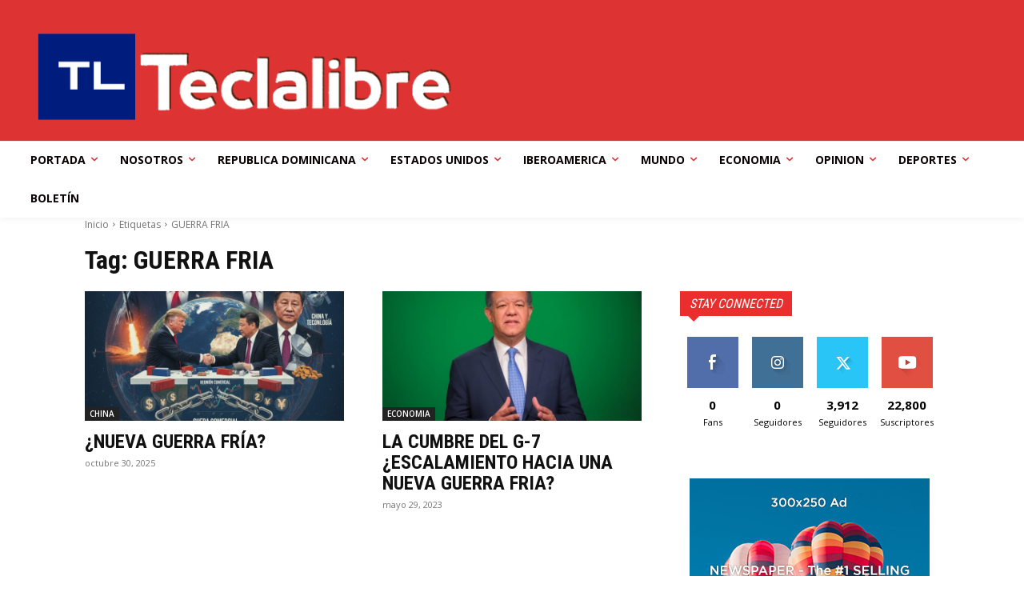

--- FILE ---
content_type: text/html; charset=utf-8
request_url: https://www.google.com/recaptcha/api2/aframe
body_size: 268
content:
<!DOCTYPE HTML><html><head><meta http-equiv="content-type" content="text/html; charset=UTF-8"></head><body><script nonce="5UeRC6L6sG-J2HPushR1RQ">/** Anti-fraud and anti-abuse applications only. See google.com/recaptcha */ try{var clients={'sodar':'https://pagead2.googlesyndication.com/pagead/sodar?'};window.addEventListener("message",function(a){try{if(a.source===window.parent){var b=JSON.parse(a.data);var c=clients[b['id']];if(c){var d=document.createElement('img');d.src=c+b['params']+'&rc='+(localStorage.getItem("rc::a")?sessionStorage.getItem("rc::b"):"");window.document.body.appendChild(d);sessionStorage.setItem("rc::e",parseInt(sessionStorage.getItem("rc::e")||0)+1);localStorage.setItem("rc::h",'1769746735291');}}}catch(b){}});window.parent.postMessage("_grecaptcha_ready", "*");}catch(b){}</script></body></html>